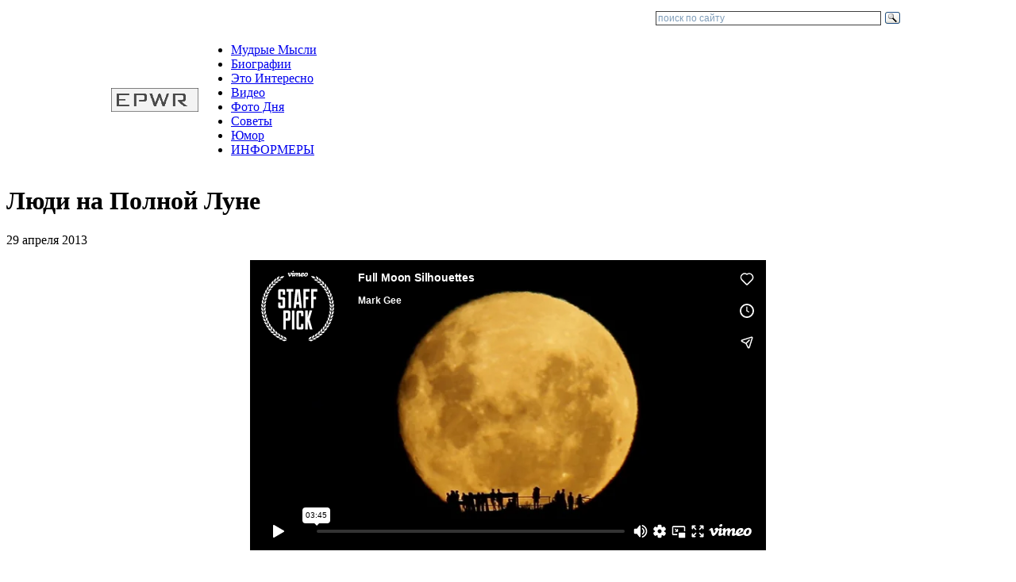

--- FILE ---
content_type: text/html; charset=windows-1251
request_url: http://www.epwr.ru/video/4/
body_size: 5449
content:
<!DOCTYPE HTML PUBLIC  "-//W3C//DTD HTML 4.01 Transitional//EN" "http://www.w3.org/TR/html4/loose.dtd">
<html>
<head>
<title>Люди на Полной Луне - видео дня</title>

<meta http-equiv="content-type" content="text/html; charset=windows-1251">
<meta name="copyright" content="© 2007-2017 epwr.ru Все права защищены">

<meta name="keywords" content="полная луна, полнолуние, люди">
<meta name="description" content="На видеоролике вы можете наблюдать силуэты людей на фоне реально восходящей полной луны, которые специально пришли насладиться, возможно, лучшим восходом спутницы Земли.">
<link rel="shortcut icon" href="/favicon.ico">
<link href="http://www.epwr.ru/inc/style.css" rel="stylesheet" type="text/css">

</head>
<body>

<a name="top"> </a>


<!-- ########################################################################################## -->




			<div class="menu2">
			</div>
		<center>

<table width="1000px" cellpadding="0" cellspacing="0">
<tr>
<td width="680px">
</td>
<td width="320px" align="right">
<div class="ya-site-form ya-site-form_inited_no" onclick="return {'action':'http://www.epwr.ru/search/search.php','arrow':false,'bg':'transparent','fontsize':12,'fg':'#000000','language':'ru','logo':'rb','publicname':'Yandex Site Search #1530459','suggest':true,'target':'_blank','tld':'ru','type':3,'usebigdictionary':false,'searchid':1530459,'input_fg':'#000000','input_bg':'#ffffff','input_fontStyle':'normal','input_fontWeight':'normal','input_placeholder':'поиск по сайту','input_placeholderColor':'#7f9db9','input_borderColor':'#3f3f3f'}"><form action="https://yandex.ru/search/site/" method="get" target="_blank" accept-charset="utf-8"><input type="hidden" name="searchid" value="1530459"/><input type="hidden" name="l10n" value="ru"/><input type="hidden" name="reqenc" value=""/><input type="search" name="text" value=""/><input type="submit" value="Найти"/></form></div><style type="text/css">.ya-page_js_yes .ya-site-form_inited_no { display: none; }</style><script type="text/javascript">(function(w,d,c){var s=d.createElement('script'),h=d.getElementsByTagName('script')[0],e=d.documentElement;if((' '+e.className+' ').indexOf(' ya-page_js_yes ')===-1){e.className+=' ya-page_js_yes';}s.type='text/javascript';s.async=true;s.charset='utf-8';s.src=(d.location.protocol==='https:'?'https:':'http:')+'//site.yandex.net/v2.0/js/all.js';h.parentNode.insertBefore(s,h);(w[c]||(w[c]=[])).push(function(){Ya.Site.Form.init()})})(window,document,'yandex_site_callbacks');</script>
</td>
</tr>
</table>

		</center>

			<div class="menu4">
		<center>
<table width="1000px" cellpadding="0" cellspacing="0">
<tr>
<td width="100px" align="left">
<a href="http://www.epwr.ru/"><img src="http://www.epwr.ru/images/home1.bmp" height="30px" border="0" alt="home www.epwr.ru" title="На главную"></a><br>
</td>
<td align="left">
	<div class="menu3">
		<ul>
			<li><a href="http://www.epwr.ru/quotation/txt_1.php">Мудрые Мысли</a></li>
			<li><a href="http://www.epwr.ru/quotauthor/txt__1.php">Биографии</a></li>
			<li><a href="http://www.epwr.ru/interesting/page40/">Это Интересно</a></li>
			<li><a href="http://www.epwr.ru/video/27/">Видео</a></li>
			<li><a href="http://www.epwr.ru/photo/239/">Фото Дня</a></li>
			<li><a href="http://www.epwr.ru/fengshui/txt_1.php">Советы</a></li>
			<li><a href="http://www.epwr.ru/merfi/txt_1.php">Юмор</a></li>
			<li><a href="http://www.epwr.ru/informers/">ИНФОРМЕРЫ</a></li>
		</ul>
	</div>
</td>
</tr>
</table>

		</center>
			</div>




	<div class="page">

			<div id="post">
<div class="style2">
<div style="font-family: Helvetica, Helvetica Neue, Arial, Sans-Serif; font-weight: normal; font-size: 9pt; word-spacing: 0; margin: 0px 0px 0px 0px; ">
<!-- Yandex.RTB R-A-36384-3 -->
<div id="yandex_rtb_R-A-36384-3"></div>
<script type="text/javascript">
    (function(w, d, n, s, t) {
        w[n] = w[n] || [];
        w[n].push(function() {
            Ya.Context.AdvManager.render({
                blockId: "R-A-36384-3",
                renderTo: "yandex_rtb_R-A-36384-3",
                async: true
            });
        });
        t = d.getElementsByTagName("script")[0];
        s = d.createElement("script");
        s.type = "text/javascript";
        s.src = "//an.yandex.ru/system/context.js";
        s.async = true;
        t.parentNode.insertBefore(s, t);
    })(this, this.document, "yandexContextAsyncCallbacks");
</script>
</div>
</div>


<div class="post">
	<h1 class="post_title">Люди на Полной Луне</h1>

	<div class="post_share_comment_front">
		<div class="post_share_front">29 апреля 2013</div>
		<div class="post_comment_front"></div>
	</div>

	<div class="entry">

<p></p><center><iframe src="http://player.vimeo.com/video/58385453" width="650" height="366" frameborder="0" webkitAllowFullScreen mozallowfullscreen allowFullScreen></iframe></center><p><br><br>На видеоролике вы можете наблюдать силуэты людей на фоне реально восходящей полной луны, которые специально пришли насладиться, возможно, самым лучшим восходом спутницы Земли. События происходили 28 января 2013 года на смотровой площадке Mount Victoria, Веллингтон, Новая Зеландия.<br><br>Автор видеоролика <noindex><a rel="nofollow" href="http://markg.com.au/" target="_blank">Mark Gee</a></noindex> производил видеосъемку с расстояния 2,1 км.<br><br>По словам автора:<br><i>«Это то, что я давно хотел сфотографировать в течение длительного времени. Данное видео стало результатом многократного планирования работы и ряда неудачных попыток. В результате получилось видео, которое практически не подвергалось никакой обработке. Технически это очень сложно было сделать.»</i><br><br>Дополнительно, <a href="http://www.epwr.ru/" target="_blank">на нашем сайте</a>, вы можете прочитать <a href="http://www.epwr.ru/photo/204/" target="_blank">о сопоставлении размеров Луны и Земли, а также расстояния между ними</a>.<br><br>Полнолуние (полная луна) — фаза спутника, при которой разность эклиптических долгот Солнца и Луны равна 180 градусов. Это означает, что плоскость, проведённая через Солнце, Землю и Луну, перпендикулярна плоскости эклиптики. Если все три объекта находятся на одной линии, происходит лунное затмение. Спутница Земли в полнолунии имеет вид правильного светящегося диска.<br><br>В астрономии момент полнолуния рассчитывается с точностью до нескольких минут; в быту полнолунием называют обычно период нескольких суток, в течение которых Луна визуально почти не отличается от «полной».<br><br>Во время полнолуния в течение нескольких часов может происходить так называемый эффект противостояния, при котором заметно возрастает яркость диска, несмотря на его неизменные размеры. Эффект объясняется полным исчезновением (для земного наблюдателя) теней на поверхности планеты в момент противостояния.<br><br><i>Музыка: Tenderness by Dan Phillipson : <noindex><a rel="nofollow" href="http://premiumbeat.com/royalty_free_music/songs/tenderness" target="_blank">premiumbeat.com/royalty_free_music/songs/tenderness</a></noindex><br><br><noindex><a rel="nofollow" href="http://facebook.com/markgphoto" target="_blank">facebook.com/markgphoto</a></noindex><br><noindex><a rel="nofollow" href="http://markg.com.au/2013/01/full-moon-silhouettes/" target="_blank">markg.com.au/2013/01/full-moon-silhouettes/</a></noindex></i></p><br>
	</div> 
</div> 




	<div class="post_navigation">
				<div class="post_nav_arrow_left">«</div><div class="post_nav_left post-navigation"><a href="http://www.epwr.ru/video/3/" rel="prev">Bipoland - прошлая и настоящая Польша</a></div>
				<div class="post_nav_arrow_right">»</div><div class="post_nav_right post-navigation"><a href="http://www.epwr.ru/video/5/" rel="next">Прекрасные звездные ночи, Намибия</a></div>
			</div>


<br>
<br>


<div class="menu_header">Еще по теме</div>
<div class="line_header"></div>

<table width="100%" cellpadding="5" cellspacing="0">
<tr bgcolor="#f7f7f7">


<td width="160" valign="top" align="left">
	</td>
<td width="160" valign="top" align="left">
	</td>
<td width="160" valign="top" align="left">
	</td>
<td width="160" valign="top" align="left">
	</td>
<td width="50%" valign="top" align="left">
</td>
</tr>
	</table>








			</div> <!-- /#post -->


<!-- ########################################################################################## -->

			<div id="right">

			<div class="nav_right">

	<div class="menu_header">Разделы</div>
	<div class="line_header"></div>

  <div class="nav_right_l">
<ul class="buttonmenu">
<li><a href="http://www.epwr.ru/khayyam/txt_1.php">Омар Хайям</a></li><li><a href="http://www.epwr.ru/nicshe/txt_1.php">Фридрих Ницше</a></li><li><a href="http://www.epwr.ru/quotcartoon/txt_1.php">Цитаты из м/ф</a></li><li><a href="http://www.epwr.ru/quotmusic/txt_1.php">Цитаты из песен</a></li></ul>
  </div>
  <div class="nav_right_r">
<ul class="buttonmenu">
<li><a href="http://www.epwr.ru/tanka/txt_1.php">Танка</a></li><li><a href="http://www.epwr.ru/haiku/txt_1.php">Хайку</a></li><li><a href="http://www.epwr.ru/quotcinema/txt_1.php">Цитаты из фильмов</a></li><li><a href="http://www.epwr.ru/quotbible/txt_1.php">Цитаты из Библии</a></li></ul>
  </div>
<div class="line"></div>

  <div class="nav_right_l">
<ul class="buttonmenu">
<li><a href="http://www.epwr.ru/ginnes/txt_1.php">Из книги Гиннеса</a></li><li><a href="http://www.epwr.ru/merfi/txt_1.php">Законы Мерфи</a></li><li><a href="http://www.epwr.ru/aphorism/txt_1.php">Афоризмы</a></li><li><a href="http://www.epwr.ru/anecdote/txt_1.php">Анекдоты</a></li></ul>
  </div>
  <div class="nav_right_r">
<ul class="buttonmenu">
<li><a href="http://www.epwr.ru/fact/txt_1.php">Интересные факты</a></li><li><a href="http://www.epwr.ru/aphorismyana/txt_1.php">Афоризмы от Яны</a></li><li><a href="http://www.epwr.ru/aphorismmihail/txt_1.php">Аф-мы от Мамчича</a></li><li><a href="http://www.epwr.ru/notice/txt_1.php">Смешные объявл.</a></li></ul>
  </div>
<div class="line"></div>

  <div class="nav_right_l">
<ul class="buttonmenu">
<li><a href="http://www.epwr.ru/childsay/txt_1.php">Говорят дети</a></li></ul>
  </div>
  <div class="nav_right_r">
<ul class="buttonmenu">
<li><a href="http://www.epwr.ru/badadvice/txt_1.php">Вредные советы</a></li><li><a href="http://www.epwr.ru/badcookery/txt_1.php">Рецепты людоеда</a></li></ul>
  </div>
<div class="line"></div>

  <div class="nav_right_l">
<ul class="buttonmenu">
<li><a href="http://www.epwr.ru/advbuild/txt_1.php">Строительные</a></li><li><a href="http://www.epwr.ru/advgardener/txt_1.php">Садоводам</a></li><li><a href="http://www.epwr.ru/cookery/txt_1.php">Рецепты</a></li><li><a href="http://www.epwr.ru/advcook/txt_1.php">Советы кулинарные</a></li></ul>
  </div>
  <div class="nav_right_r">
<ul class="buttonmenu">
<li><a href="http://www.epwr.ru/advauto/txt_1.php">Автолюбителю</a></li><li><a href="http://www.epwr.ru/advsec/txt_1.php">Для безопасности</a></li><li><a href="http://www.epwr.ru/advhealth/txt_1.php">Для здоровья</a></li><li><a href="http://www.epwr.ru/advhome/txt_1.php">Советы домашние</a></li><li><a href="http://www.epwr.ru/fengshui/txt_1.php">Фэн-Шуй</a></li></ul>
  </div>
<div class="line"></div>

  <div class="nav_right_l">
<ul class="buttonmenu">
<li><a href="http://www.epwr.ru/etiquette/txt_1.php">Этикет</a></li><li><a href="http://www.epwr.ru/pritchi/txt_1.php">Притчи</a></li><li><a href="http://www.epwr.ru/affirmation/txt_1.php">Аффирмации</a></li><li><a href="http://www.epwr.ru/toast/txt_1.php">Тосты</a></li></ul>
  </div>
  <div class="nav_right_r">
<ul class="buttonmenu">
<li><a href="http://www.epwr.ru/signs/txt_1.php">Приметы</a></li><li><a href="http://www.epwr.ru/dreambook/txt_1.php">Сонник</a></li><li><a href="http://www.epwr.ru/proverb/txt_1.php">Поговорки Пословицы</a></li></ul>
  </div>
<div class="line"></div>

  <div class="nav_right_l">
<ul class="buttonmenu">
<li><a href="http://www.epwr.ru/avatars/pic_rnd.php">Аватары (статика)</a></li><li><a href="http://www.epwr.ru/currency/txt.php">Курс валюты</a></li></ul>
  </div>
  <div class="nav_right_r">
<ul class="buttonmenu">
<li><a href="http://www.epwr.ru/avatard/pic_rnd.php">Аватары (динамика)</a></li><li><a href="http://www.epwr.ru/imposfig/pic_rnd.php">Невозможные фигуры</a></li></ul>
  </div>
<div class="line" style="border:0px"></div>

	</div>

	<div class="nav_right">
<p class="example" style="color: #a0a0a0; line-height: 1.3; margin-top: 0; "><script type="text/javascript">
<!--
var _acic={dataProvider:10,allowCookieMatch:false};(function(){var e=document.createElement("script");e.type="text/javascript";e.async=true;e.src="https://www.acint.net/aci.js";var t=document.getElementsByTagName("script")[0];t.parentNode.insertBefore(e,t)})()
//-->
</script></p>	</div>



	<div class="style2">
		<div class="menu_header">Универсальная программа «Smacont-ESP»</div>
		<p><a href="http://www.epwr.ru/smacont/" style="text-decoration: underline;" target="_blank">Прошивка «Smacont-ESP» предназначена для создания систем автоматизации на базе широко распространненых микроконтроллеров esp8266/esp8285.</a></p>
	</div>



	<div class="style2">

	<div class="menu_header">Это интересно</div>
	<div class="line_header"></div>

  <p class="example" style="text-align: center; line-height: 1.3; ">

<img src="http://www.epwr.ru/interesting/346/s.jpg" alt="Скульптуры животных, созданные из пластика, от художника Sayaka Ganz" width="247">
<br>
<br>
<a class="nav2" style="font-weight: bold; " href="http://www.epwr.ru/interesting/346/" target="_blank">Скульптуры животных, созданные из пластика, от художника Sayaka Ganz</a>

  </p>

	</div>


	<div class="style2">

	<div class="menu_header">Фото Дня</div>
	<div class="line_header"></div>

  <p class="example" style="text-align: center; line-height: 1.3; ">

<img src="http://www.epwr.ru/photo/174/s.jpg" alt="Действующий вулкан Тунгурауа, Эквадорские Анды" width="247">
<br>
<br>
<a class="nav2" style="font-weight: bold; " href="http://www.epwr.ru/photo/174/" target="_blank">Действующий вулкан Тунгурауа, Эквадорские Анды</a>

  </p>

	</div>







<div class="style2">
<div style="font-family: Helvetica, Helvetica Neue, Arial, Sans-Serif; font-weight: normal; font-size: 9pt; word-spacing: 0; margin: 0 0 0px 0; ">

<!-- Yandex.RTB R-A-36384-2 -->
<div id="yandex_rtb_R-A-36384-2"></div>
<script type="text/javascript">
    (function(w, d, n, s, t) {
        w[n] = w[n] || [];
        w[n].push(function() {
            Ya.Context.AdvManager.render({
                blockId: "R-A-36384-2",
                renderTo: "yandex_rtb_R-A-36384-2",
                async: true
            });
        });
        t = d.getElementsByTagName("script")[0];
        s = d.createElement("script");
        s.type = "text/javascript";
        s.src = "//an.yandex.ru/system/context.js";
        s.async = true;
        t.parentNode.insertBefore(s, t);
    })(this, this.document, "yandexContextAsyncCallbacks");
</script>

</div>
</div>




			</div> <!-- /#right -->


	</div> <!-- /#page -->


<!-- ########################################################################################## -->

	<br>
	<div class="footer">
		<center>

<table width="1000px" cellpadding="0" cellspacing="0">
<tr>
<td align="left">
Администрация НЕ несет ответственности за последствия использования материалов портала.
<br>При копировании материала с данного сайта, обязательна <b>АКТИВНАЯ</b> ссылка на <b>www.EPWR.ru</b> и на первоисточник!
<br>Контакты: <img src="http://www.epwr.ru/images/feedback.png" alt="email для связи"> | &copy; 2007 - 2017 epwr.ru
</td>
<td align="left">
<noindex>

<script type="text/javascript"><!--
document.write("<a href='http://www.liveinternet.ru/click' "+
"target='_blank'><img src='http://counter.yadro.ru/hit?t57.2;r"+
escape(document.referrer)+((typeof(screen)=="undefined")?"":
";s"+screen.width+"*"+screen.height+"*"+(screen.colorDepth?
screen.colorDepth:screen.pixelDepth))+";u"+escape(document.URL)+
";"+Math.random()+
"' alt='' title='LiveInternet' "+
"border='0' width='88' height='31'><\/a>")//--></script>

</noindex>
<br>
</td>
</tr>
</table>

		</center>
	</div>

<!-- ########################################################################################## -->

</body>
</html>


--- FILE ---
content_type: text/html; charset=UTF-8
request_url: https://player.vimeo.com/video/58385453
body_size: 7140
content:
<!DOCTYPE html>
<html lang="en">
<head>
  <meta charset="utf-8">
  <meta name="viewport" content="width=device-width,initial-scale=1,user-scalable=yes">
  
  <link rel="canonical" href="https://player.vimeo.com/video/58385453">
  <meta name="googlebot" content="noindex,indexifembedded">
  
  
  <title>Full Moon Silhouettes on Vimeo</title>
  <style>
      body, html, .player, .fallback {
          overflow: hidden;
          width: 100%;
          height: 100%;
          margin: 0;
          padding: 0;
      }
      .fallback {
          
              background-color: transparent;
          
      }
      .player.loading { opacity: 0; }
      .fallback iframe {
          position: fixed;
          left: 0;
          top: 0;
          width: 100%;
          height: 100%;
      }
  </style>
  <link rel="modulepreload" href="https://f.vimeocdn.com/p/4.46.25/js/player.module.js" crossorigin="anonymous">
  <link rel="modulepreload" href="https://f.vimeocdn.com/p/4.46.25/js/vendor.module.js" crossorigin="anonymous">
  <link rel="preload" href="https://f.vimeocdn.com/p/4.46.25/css/player.css" as="style">
</head>

<body>


<div class="vp-placeholder">
    <style>
        .vp-placeholder,
        .vp-placeholder-thumb,
        .vp-placeholder-thumb::before,
        .vp-placeholder-thumb::after {
            position: absolute;
            top: 0;
            bottom: 0;
            left: 0;
            right: 0;
        }
        .vp-placeholder {
            visibility: hidden;
            width: 100%;
            max-height: 100%;
            height: calc(720 / 1280 * 100vw);
            max-width: calc(1280 / 720 * 100vh);
            margin: auto;
        }
        .vp-placeholder-carousel {
            display: none;
            background-color: #000;
            position: absolute;
            left: 0;
            right: 0;
            bottom: -60px;
            height: 60px;
        }
    </style>

    

    
        <style>
            .vp-placeholder-thumb {
                overflow: hidden;
                width: 100%;
                max-height: 100%;
                margin: auto;
            }
            .vp-placeholder-thumb::before,
            .vp-placeholder-thumb::after {
                content: "";
                display: block;
                filter: blur(7px);
                margin: 0;
                background: url(https://i.vimeocdn.com/video/406796846-7f50e1e2955833ddb126cf30eac826607279792a055b46dde93466977e74761b-d?mw=80&q=85) 50% 50% / contain no-repeat;
            }
            .vp-placeholder-thumb::before {
                 
                margin: -30px;
            }
        </style>
    

    <div class="vp-placeholder-thumb"></div>
    <div class="vp-placeholder-carousel"></div>
    <script>function placeholderInit(t,h,d,s,n,o){var i=t.querySelector(".vp-placeholder"),v=t.querySelector(".vp-placeholder-thumb");if(h){var p=function(){try{return window.self!==window.top}catch(a){return!0}}(),w=200,y=415,r=60;if(!p&&window.innerWidth>=w&&window.innerWidth<y){i.style.bottom=r+"px",i.style.maxHeight="calc(100vh - "+r+"px)",i.style.maxWidth="calc("+n+" / "+o+" * (100vh - "+r+"px))";var f=t.querySelector(".vp-placeholder-carousel");f.style.display="block"}}if(d){var e=new Image;e.onload=function(){var a=n/o,c=e.width/e.height;if(c<=.95*a||c>=1.05*a){var l=i.getBoundingClientRect(),g=l.right-l.left,b=l.bottom-l.top,m=window.innerWidth/g*100,x=window.innerHeight/b*100;v.style.height="calc("+e.height+" / "+e.width+" * "+m+"vw)",v.style.maxWidth="calc("+e.width+" / "+e.height+" * "+x+"vh)"}i.style.visibility="visible"},e.src=s}else i.style.visibility="visible"}
</script>
    <script>placeholderInit(document,  false ,  true , "https://i.vimeocdn.com/video/406796846-7f50e1e2955833ddb126cf30eac826607279792a055b46dde93466977e74761b-d?mw=80\u0026q=85",  1280 ,  720 );</script>
</div>

<div id="player" class="player"></div>
<script>window.playerConfig = {"cdn_url":"https://f.vimeocdn.com","vimeo_api_url":"api.vimeo.com","request":{"files":{"dash":{"cdns":{"akfire_interconnect_quic":{"avc_url":"https://vod-adaptive-ak.vimeocdn.com/exp=1768748576~acl=%2Fc0339136-a528-46cd-bd33-b2c17529f5e9%2Fpsid%3D374c0f8c5b1b3e8a7ca8da8fff0db379433709902533cfb0bb9432ced50c9cb8%2F%2A~hmac=dce21bec07b4c1664b13698e0972f610096f226f539d5d9ac300892e4697f5a1/c0339136-a528-46cd-bd33-b2c17529f5e9/psid=374c0f8c5b1b3e8a7ca8da8fff0db379433709902533cfb0bb9432ced50c9cb8/v2/playlist/av/primary/playlist.json?omit=av1-hevc\u0026pathsig=8c953e4f~kp_eEWFy8WMCKXR7LT5qcwUD38U-E8c4J2DQhildk9U\u0026r=dXM%3D\u0026rh=3CBQ7Q","origin":"gcs","url":"https://vod-adaptive-ak.vimeocdn.com/exp=1768748576~acl=%2Fc0339136-a528-46cd-bd33-b2c17529f5e9%2Fpsid%3D374c0f8c5b1b3e8a7ca8da8fff0db379433709902533cfb0bb9432ced50c9cb8%2F%2A~hmac=dce21bec07b4c1664b13698e0972f610096f226f539d5d9ac300892e4697f5a1/c0339136-a528-46cd-bd33-b2c17529f5e9/psid=374c0f8c5b1b3e8a7ca8da8fff0db379433709902533cfb0bb9432ced50c9cb8/v2/playlist/av/primary/playlist.json?pathsig=8c953e4f~kp_eEWFy8WMCKXR7LT5qcwUD38U-E8c4J2DQhildk9U\u0026r=dXM%3D\u0026rh=3CBQ7Q"},"fastly_skyfire":{"avc_url":"https://skyfire.vimeocdn.com/1768748576-0xba84beb468952f3ebde8f4f8a70d559dcc506ca1/c0339136-a528-46cd-bd33-b2c17529f5e9/psid=374c0f8c5b1b3e8a7ca8da8fff0db379433709902533cfb0bb9432ced50c9cb8/v2/playlist/av/primary/playlist.json?omit=av1-hevc\u0026pathsig=8c953e4f~kp_eEWFy8WMCKXR7LT5qcwUD38U-E8c4J2DQhildk9U\u0026r=dXM%3D\u0026rh=3CBQ7Q","origin":"gcs","url":"https://skyfire.vimeocdn.com/1768748576-0xba84beb468952f3ebde8f4f8a70d559dcc506ca1/c0339136-a528-46cd-bd33-b2c17529f5e9/psid=374c0f8c5b1b3e8a7ca8da8fff0db379433709902533cfb0bb9432ced50c9cb8/v2/playlist/av/primary/playlist.json?pathsig=8c953e4f~kp_eEWFy8WMCKXR7LT5qcwUD38U-E8c4J2DQhildk9U\u0026r=dXM%3D\u0026rh=3CBQ7Q"}},"default_cdn":"akfire_interconnect_quic","separate_av":true,"streams":[{"profile":"113","id":"e64ff1fb-22f4-4c8b-bfdf-34bc5ac11ebf","fps":25,"quality":"720p"},{"profile":"112","id":"01ed5e3a-b65c-4334-8bbc-e64ddd1e8463","fps":25,"quality":"360p"},{"profile":"116","id":"0a5679d7-6e71-4918-9aee-21e49437ee00","fps":25,"quality":"240p"}],"streams_avc":[{"profile":"113","id":"e64ff1fb-22f4-4c8b-bfdf-34bc5ac11ebf","fps":25,"quality":"720p"},{"profile":"112","id":"01ed5e3a-b65c-4334-8bbc-e64ddd1e8463","fps":25,"quality":"360p"},{"profile":"116","id":"0a5679d7-6e71-4918-9aee-21e49437ee00","fps":25,"quality":"240p"}]},"hls":{"cdns":{"akfire_interconnect_quic":{"avc_url":"https://vod-adaptive-ak.vimeocdn.com/exp=1768748576~acl=%2Fc0339136-a528-46cd-bd33-b2c17529f5e9%2Fpsid%3D374c0f8c5b1b3e8a7ca8da8fff0db379433709902533cfb0bb9432ced50c9cb8%2F%2A~hmac=dce21bec07b4c1664b13698e0972f610096f226f539d5d9ac300892e4697f5a1/c0339136-a528-46cd-bd33-b2c17529f5e9/psid=374c0f8c5b1b3e8a7ca8da8fff0db379433709902533cfb0bb9432ced50c9cb8/v2/playlist/av/primary/playlist.m3u8?omit=av1-hevc-opus\u0026pathsig=8c953e4f~A21G_d5wCLpOoVJGx6XabtFbqwFErnvRtixMlf_sPN4\u0026r=dXM%3D\u0026rh=3CBQ7Q\u0026sf=fmp4","origin":"gcs","url":"https://vod-adaptive-ak.vimeocdn.com/exp=1768748576~acl=%2Fc0339136-a528-46cd-bd33-b2c17529f5e9%2Fpsid%3D374c0f8c5b1b3e8a7ca8da8fff0db379433709902533cfb0bb9432ced50c9cb8%2F%2A~hmac=dce21bec07b4c1664b13698e0972f610096f226f539d5d9ac300892e4697f5a1/c0339136-a528-46cd-bd33-b2c17529f5e9/psid=374c0f8c5b1b3e8a7ca8da8fff0db379433709902533cfb0bb9432ced50c9cb8/v2/playlist/av/primary/playlist.m3u8?omit=opus\u0026pathsig=8c953e4f~A21G_d5wCLpOoVJGx6XabtFbqwFErnvRtixMlf_sPN4\u0026r=dXM%3D\u0026rh=3CBQ7Q\u0026sf=fmp4"},"fastly_skyfire":{"avc_url":"https://skyfire.vimeocdn.com/1768748576-0xba84beb468952f3ebde8f4f8a70d559dcc506ca1/c0339136-a528-46cd-bd33-b2c17529f5e9/psid=374c0f8c5b1b3e8a7ca8da8fff0db379433709902533cfb0bb9432ced50c9cb8/v2/playlist/av/primary/playlist.m3u8?omit=av1-hevc-opus\u0026pathsig=8c953e4f~A21G_d5wCLpOoVJGx6XabtFbqwFErnvRtixMlf_sPN4\u0026r=dXM%3D\u0026rh=3CBQ7Q\u0026sf=fmp4","origin":"gcs","url":"https://skyfire.vimeocdn.com/1768748576-0xba84beb468952f3ebde8f4f8a70d559dcc506ca1/c0339136-a528-46cd-bd33-b2c17529f5e9/psid=374c0f8c5b1b3e8a7ca8da8fff0db379433709902533cfb0bb9432ced50c9cb8/v2/playlist/av/primary/playlist.m3u8?omit=opus\u0026pathsig=8c953e4f~A21G_d5wCLpOoVJGx6XabtFbqwFErnvRtixMlf_sPN4\u0026r=dXM%3D\u0026rh=3CBQ7Q\u0026sf=fmp4"}},"default_cdn":"akfire_interconnect_quic","separate_av":true},"progressive":[{"profile":"113","width":1280,"height":720,"mime":"video/mp4","fps":25,"url":"https://vod-progressive-ak.vimeocdn.com/exp=1768748576~acl=%2Fvimeo-transcode-storage-prod-us-east1-h264-720p%2F01%2F1677%2F2%2F58385453%2F142289487.mp4~hmac=63be4e3b24b5d37d0789a8b02bc3ea77ccaceb8359cd2ac37949eb382cd6a7f5/vimeo-transcode-storage-prod-us-east1-h264-720p/01/1677/2/58385453/142289487.mp4","cdn":"akamai_interconnect","quality":"720p","id":"e64ff1fb-22f4-4c8b-bfdf-34bc5ac11ebf","origin":"gcs"},{"profile":"112","width":640,"height":360,"mime":"video/mp4","fps":25,"url":"https://vod-progressive-ak.vimeocdn.com/exp=1768748576~acl=%2Fvimeo-prod-skyfire-std-us%2F01%2F1677%2F2%2F58385453%2F142289486.mp4~hmac=f4370d81f63e38e914bfe889fe1e3c2a6767d5da012db59a6f98d466edb9da73/vimeo-prod-skyfire-std-us/01/1677/2/58385453/142289486.mp4","cdn":"akamai_interconnect","quality":"360p","id":"01ed5e3a-b65c-4334-8bbc-e64ddd1e8463","origin":"gcs"},{"profile":"116","width":480,"height":270,"mime":"video/mp4","fps":25,"url":"https://vod-progressive-ak.vimeocdn.com/exp=1768748576~acl=%2Fvimeo-transcode-storage-prod-us-central1-h264-360p%2F01%2F1677%2F2%2F58385453%2F142289488.mp4~hmac=0e63212f0712342ec8af1594159c388f52039e60a732a89b68c2d60911066803/vimeo-transcode-storage-prod-us-central1-h264-360p/01/1677/2/58385453/142289488.mp4","cdn":"akamai_interconnect","quality":"240p","id":"0a5679d7-6e71-4918-9aee-21e49437ee00","origin":"gcs"}]},"file_codecs":{"av1":[],"avc":["e64ff1fb-22f4-4c8b-bfdf-34bc5ac11ebf","01ed5e3a-b65c-4334-8bbc-e64ddd1e8463","0a5679d7-6e71-4918-9aee-21e49437ee00"],"hevc":{"dvh1":[],"hdr":[],"sdr":[]}},"lang":"en","referrer":"http://www.epwr.ru/video/4/","cookie_domain":".vimeo.com","signature":"a6f18530c1b585d16ebe0b0d15bb644f","timestamp":1768744976,"expires":3600,"thumb_preview":{"url":"https://videoapi-sprites.vimeocdn.com/video-sprites/image/2fbd9d4c-1b66-47f7-bb75-6c50cd521e39.0.jpeg?ClientID=sulu\u0026Expires=1768748451\u0026Signature=d5322d0dce2c50a2214a8e08086b3bbd6a46a41e","height":2880,"width":4260,"frame_height":240,"frame_width":426,"columns":10,"frames":120},"currency":"USD","session":"9290f86049408b299a2b989be44288ce077390f71768744976","cookie":{"volume":1,"quality":null,"hd":0,"captions":null,"transcript":null,"captions_styles":{"color":null,"fontSize":null,"fontFamily":null,"fontOpacity":null,"bgOpacity":null,"windowColor":null,"windowOpacity":null,"bgColor":null,"edgeStyle":null},"audio_language":null,"audio_kind":null,"qoe_survey_vote":0},"build":{"backend":"31e9776","js":"4.46.25"},"urls":{"js":"https://f.vimeocdn.com/p/4.46.25/js/player.js","js_base":"https://f.vimeocdn.com/p/4.46.25/js","js_module":"https://f.vimeocdn.com/p/4.46.25/js/player.module.js","js_vendor_module":"https://f.vimeocdn.com/p/4.46.25/js/vendor.module.js","locales_js":{"de-DE":"https://f.vimeocdn.com/p/4.46.25/js/player.de-DE.js","en":"https://f.vimeocdn.com/p/4.46.25/js/player.js","es":"https://f.vimeocdn.com/p/4.46.25/js/player.es.js","fr-FR":"https://f.vimeocdn.com/p/4.46.25/js/player.fr-FR.js","ja-JP":"https://f.vimeocdn.com/p/4.46.25/js/player.ja-JP.js","ko-KR":"https://f.vimeocdn.com/p/4.46.25/js/player.ko-KR.js","pt-BR":"https://f.vimeocdn.com/p/4.46.25/js/player.pt-BR.js","zh-CN":"https://f.vimeocdn.com/p/4.46.25/js/player.zh-CN.js"},"ambisonics_js":"https://f.vimeocdn.com/p/external/ambisonics.min.js","barebone_js":"https://f.vimeocdn.com/p/4.46.25/js/barebone.js","chromeless_js":"https://f.vimeocdn.com/p/4.46.25/js/chromeless.js","three_js":"https://f.vimeocdn.com/p/external/three.rvimeo.min.js","vuid_js":"https://f.vimeocdn.com/js_opt/modules/utils/vuid.min.js","hive_sdk":"https://f.vimeocdn.com/p/external/hive-sdk.js","hive_interceptor":"https://f.vimeocdn.com/p/external/hive-interceptor.js","proxy":"https://player.vimeo.com/static/proxy.html","css":"https://f.vimeocdn.com/p/4.46.25/css/player.css","chromeless_css":"https://f.vimeocdn.com/p/4.46.25/css/chromeless.css","fresnel":"https://arclight.vimeo.com/add/player-stats","player_telemetry_url":"https://arclight.vimeo.com/player-events","telemetry_base":"https://lensflare.vimeo.com"},"flags":{"plays":1,"dnt":0,"autohide_controls":0,"preload_video":"metadata_on_hover","qoe_survey_forced":0,"ai_widget":0,"ecdn_delta_updates":0,"disable_mms":0,"check_clip_skipping_forward":0},"country":"US","client":{"ip":"3.144.37.171"},"ab_tests":{"cross_origin_texttracks":{"group":"variant","track":false,"data":null},"restrict_max_quality_unless_visible":{"group":"variant","track":true,"data":null}},"atid":"2933853059.1768744976","ai_widget_signature":"735cc8068991f19115a8fda0dc129cbccb6f29b92eb05b1f7dd5379c12dc4f52_1768748576","config_refresh_url":"https://player.vimeo.com/video/58385453/config/request?atid=2933853059.1768744976\u0026expires=3600\u0026referrer=http%3A%2F%2Fwww.epwr.ru%2Fvideo%2F4%2F\u0026session=9290f86049408b299a2b989be44288ce077390f71768744976\u0026signature=a6f18530c1b585d16ebe0b0d15bb644f\u0026time=1768744976\u0026v=1"},"player_url":"player.vimeo.com","video":{"id":58385453,"title":"Full Moon Silhouettes","width":1280,"height":720,"duration":225,"url":"https://vimeo.com/58385453","share_url":"https://vimeo.com/58385453","embed_code":"\u003ciframe title=\"vimeo-player\" src=\"https://player.vimeo.com/video/58385453?h=2f48504431\" width=\"640\" height=\"360\" frameborder=\"0\" referrerpolicy=\"strict-origin-when-cross-origin\" allow=\"autoplay; fullscreen; picture-in-picture; clipboard-write; encrypted-media; web-share\"   allowfullscreen\u003e\u003c/iframe\u003e","default_to_hd":0,"privacy":"anybody","embed_permission":"public","thumbnail_url":"https://i.vimeocdn.com/video/406796846-7f50e1e2955833ddb126cf30eac826607279792a055b46dde93466977e74761b-d","owner":{"id":658990,"name":"Mark Gee","img":"https://i.vimeocdn.com/portrait/18628658_60x60?sig=2479667ebc286285e0d5c8b0e0b2975ac095706f504757e51a68451732bc6cd2\u0026v=1\u0026region=us","img_2x":"https://i.vimeocdn.com/portrait/18628658_60x60?sig=2479667ebc286285e0d5c8b0e0b2975ac095706f504757e51a68451732bc6cd2\u0026v=1\u0026region=us","url":"https://vimeo.com/markg","account_type":"basic"},"spatial":0,"live_event":null,"version":{"current":null,"available":[{"id":704874028,"file_id":142284027,"is_current":true}]},"unlisted_hash":null,"rating":{"id":6},"fps":25,"channel_layout":"stereo","ai":0,"locale":""},"user":{"id":0,"team_id":0,"team_origin_user_id":0,"account_type":"none","liked":0,"watch_later":0,"owner":0,"mod":0,"logged_in":0,"private_mode_enabled":0,"vimeo_api_client_token":"eyJhbGciOiJIUzI1NiIsInR5cCI6IkpXVCJ9.eyJzZXNzaW9uX2lkIjoiOTI5MGY4NjA0OTQwOGIyOTlhMmI5ODliZTQ0Mjg4Y2UwNzczOTBmNzE3Njg3NDQ5NzYiLCJleHAiOjE3Njg3NDg1NzYsImFwcF9pZCI6MTE4MzU5LCJzY29wZXMiOiJwdWJsaWMgc3RhdHMifQ.npBsHolU3bIrAJV3aNOASiG_oB9BQOBUZvcq7usM5PY"},"view":1,"vimeo_url":"vimeo.com","embed":{"audio_track":"","autoplay":0,"autopause":1,"dnt":0,"editor":0,"keyboard":1,"log_plays":1,"loop":0,"muted":0,"on_site":0,"texttrack":"","transparent":1,"outro":"promoted","playsinline":1,"quality":null,"player_id":"","api":null,"app_id":"","color":"00adef","color_one":"000000","color_two":"00adef","color_three":"ffffff","color_four":"000000","context":"embed.main","settings":{"auto_pip":1,"badge":{"id":1,"height":100,"width":100,"img":"https://f.vimeocdn.com/p/images/badges/1.png","img_2x":"https://f.vimeocdn.com/p/images/badges/1@2x.png","link":"https://vimeo.com/channels/staffpicks/","svg":"https://f.vimeocdn.com/p/images/badges/1.svg","margin":"10px 10px 0 10px","name":"Vimeo Staff Pick"},"byline":1,"collections":0,"color":0,"force_color_one":0,"force_color_two":0,"force_color_three":0,"force_color_four":0,"embed":1,"fullscreen":1,"like":1,"logo":1,"playbar":1,"portrait":1,"pip":1,"share":1,"spatial_compass":0,"spatial_label":0,"speed":1,"title":1,"volume":1,"watch_later":1,"watch_full_video":1,"controls":1,"airplay":1,"audio_tracks":1,"chapters":1,"chromecast":1,"cc":1,"transcript":1,"quality":1,"play_button_position":0,"ask_ai":0,"skipping_forward":1,"debug_payload_collection_policy":"default"},"create_interactive":{"has_create_interactive":false,"viddata_url":""},"min_quality":null,"max_quality":null,"initial_quality":null,"prefer_mms":1}}</script>
<script>const fullscreenSupported="exitFullscreen"in document||"webkitExitFullscreen"in document||"webkitCancelFullScreen"in document||"mozCancelFullScreen"in document||"msExitFullscreen"in document||"webkitEnterFullScreen"in document.createElement("video");var isIE=checkIE(window.navigator.userAgent),incompatibleBrowser=!fullscreenSupported||isIE;window.noModuleLoading=!1,window.dynamicImportSupported=!1,window.cssLayersSupported=typeof CSSLayerBlockRule<"u",window.isInIFrame=function(){try{return window.self!==window.top}catch(e){return!0}}(),!window.isInIFrame&&/twitter/i.test(navigator.userAgent)&&window.playerConfig.video.url&&(window.location=window.playerConfig.video.url),window.playerConfig.request.lang&&document.documentElement.setAttribute("lang",window.playerConfig.request.lang),window.loadScript=function(e){var n=document.getElementsByTagName("script")[0];n&&n.parentNode?n.parentNode.insertBefore(e,n):document.head.appendChild(e)},window.loadVUID=function(){if(!window.playerConfig.request.flags.dnt&&!window.playerConfig.embed.dnt){window._vuid=[["pid",window.playerConfig.request.session]];var e=document.createElement("script");e.async=!0,e.src=window.playerConfig.request.urls.vuid_js,window.loadScript(e)}},window.loadCSS=function(e,n){var i={cssDone:!1,startTime:new Date().getTime(),link:e.createElement("link")};return i.link.rel="stylesheet",i.link.href=n,e.getElementsByTagName("head")[0].appendChild(i.link),i.link.onload=function(){i.cssDone=!0},i},window.loadLegacyJS=function(e,n){if(incompatibleBrowser){var i=e.querySelector(".vp-placeholder");i&&i.parentNode&&i.parentNode.removeChild(i);let a=`/video/${window.playerConfig.video.id}/fallback`;window.playerConfig.request.referrer&&(a+=`?referrer=${window.playerConfig.request.referrer}`),n.innerHTML=`<div class="fallback"><iframe title="unsupported message" src="${a}" frameborder="0"></iframe></div>`}else{n.className="player loading";var t=window.loadCSS(e,window.playerConfig.request.urls.css),r=e.createElement("script"),o=!1;r.src=window.playerConfig.request.urls.js,window.loadScript(r),r["onreadystatechange"in r?"onreadystatechange":"onload"]=function(){!o&&(!this.readyState||this.readyState==="loaded"||this.readyState==="complete")&&(o=!0,playerObject=new VimeoPlayer(n,window.playerConfig,t.cssDone||{link:t.link,startTime:t.startTime}))},window.loadVUID()}};function checkIE(e){e=e&&e.toLowerCase?e.toLowerCase():"";function n(r){return r=r.toLowerCase(),new RegExp(r).test(e);return browserRegEx}var i=n("msie")?parseFloat(e.replace(/^.*msie (\d+).*$/,"$1")):!1,t=n("trident")?parseFloat(e.replace(/^.*trident\/(\d+)\.(\d+).*$/,"$1.$2"))+4:!1;return i||t}
</script>
<script nomodule>
  window.noModuleLoading = true;
  var playerEl = document.getElementById('player');
  window.loadLegacyJS(document, playerEl);
</script>
<script type="module">try{import("").catch(()=>{})}catch(t){}window.dynamicImportSupported=!0;
</script>
<script type="module">if(!window.dynamicImportSupported||!window.cssLayersSupported){if(!window.noModuleLoading){window.noModuleLoading=!0;var playerEl=document.getElementById("player");window.loadLegacyJS(document,playerEl)}var moduleScriptLoader=document.getElementById("js-module-block");moduleScriptLoader&&moduleScriptLoader.parentElement.removeChild(moduleScriptLoader)}
</script>
<script type="module" id="js-module-block">if(!window.noModuleLoading&&window.dynamicImportSupported&&window.cssLayersSupported){const n=document.getElementById("player"),e=window.loadCSS(document,window.playerConfig.request.urls.css);import(window.playerConfig.request.urls.js_module).then(function(o){new o.VimeoPlayer(n,window.playerConfig,e.cssDone||{link:e.link,startTime:e.startTime}),window.loadVUID()}).catch(function(o){throw/TypeError:[A-z ]+import[A-z ]+module/gi.test(o)&&window.loadLegacyJS(document,n),o})}
</script>

<script type="application/ld+json">{"embedUrl":"https://player.vimeo.com/video/58385453?h=2f48504431","thumbnailUrl":"https://i.vimeocdn.com/video/406796846-7f50e1e2955833ddb126cf30eac826607279792a055b46dde93466977e74761b-d?f=webp","name":"Full Moon Silhouettes","description":"Full Moon Silhouettes is a real time video of the moon rising over the Mount Victoria Lookout in Wellington, New Zealand. People had gathered up there this night to get the best view possible of the moon rising. I captured the video from 2.1km away on the other side of the city. It's something that I've been wanting to photograph for a long time now, and a lot of planning and failed attempts had taken place. Finally, during moon rise on the 28th January 2013, everything fell into place and I got my footage.\r\n\r\nThe video is as it came off the memory card and there has been no manipulation whatsoever. Technically it was quite a challenge to get the final result. I shot it on a Canon ID MkIV in video mode with a Canon EF 500mm f/4L and a Canon 2x extender II, giving me the equivalent focal length of 1300mm.\r\n\r\nMusic - Tenderness by Dan Phillipson : http://premiumbeat.com/royalty_free_music/songs/tenderness\r\n\r\nhttp://theartofnight.com\r\nhttp://facebook.com/markgphoto\r\nhttp://markg.com.au/2013/01/full-moon-silhouettes/","duration":"PT225S","uploadDate":"2013-01-28T12:56:09-05:00","@context":"https://schema.org/","@type":"VideoObject"}</script>

</body>
</html>
